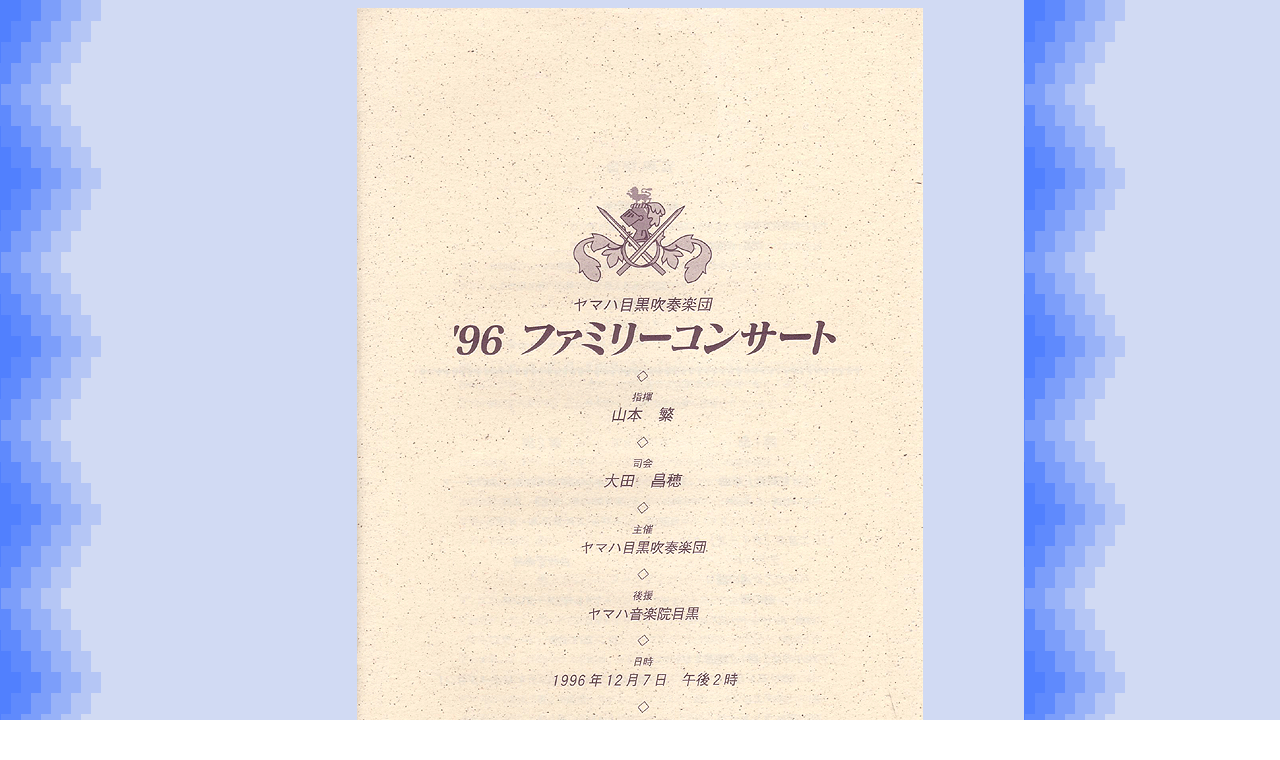

--- FILE ---
content_type: text/html
request_url: http://www.yamame-winds.net/main/concert/96family_3.html
body_size: 389
content:
<HTML>
<HEAD>
<TITLE>'96 �t�@�~���[�R���T�[�g</TITLE>
</HEAD>
<BODY BACKGROUND="../gif/bg-yamame.gif">
<CENTER>

	<!--=====================�������`���V������=====================-->

	<A HREF="96family.html"><IMG SRC="../gif/family1996-pr.gif" ALT="'96 �t�@�~���[�R���T�[�g" border="no"></A>

	<!--=====================�������`���V������=====================-->

</CENTER>
</BODY>
</HTML>
